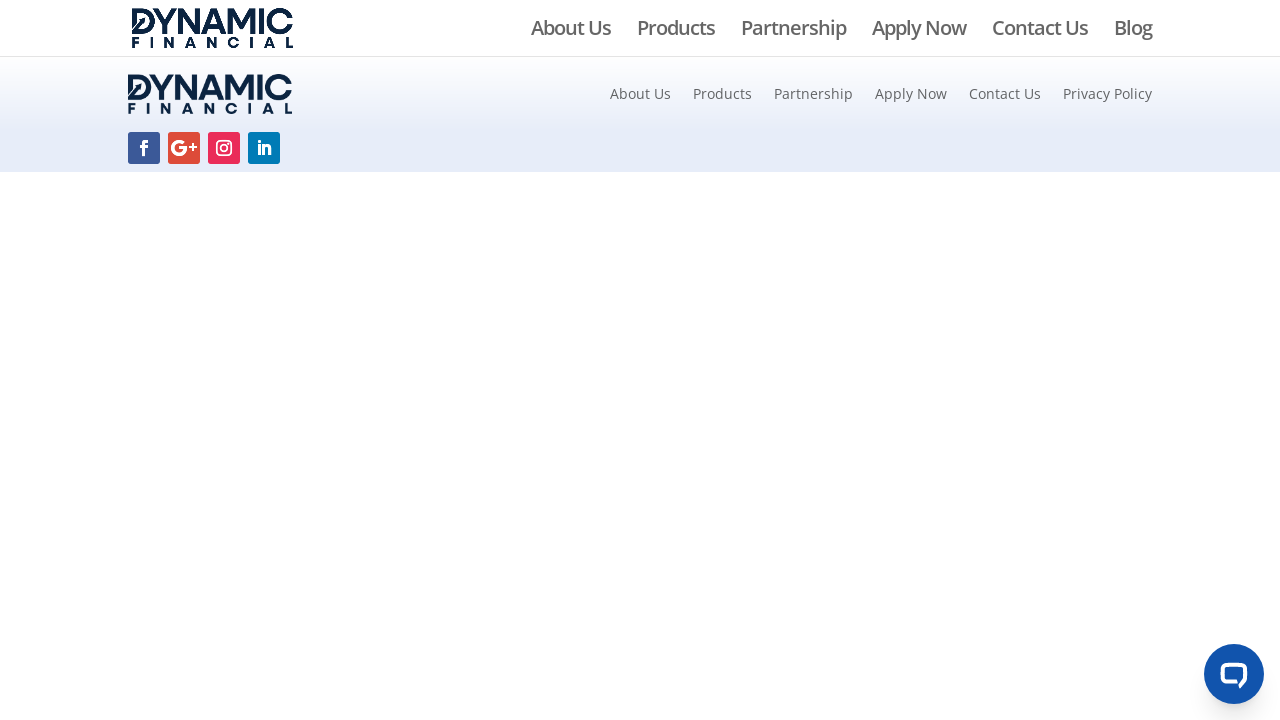

--- FILE ---
content_type: text/css
request_url: https://dynamicfundings.com/wp-content/et-cache/2648/et-core-unified-2648.min.css?ver=1767839917
body_size: 693
content:
.home-blog a.entry-featured-image-url:before{background:linear-gradient(180deg,rgba(1,25,255,0) 0%,#445fa4 100%)!important}#partnerships-cards .et_pb_blurb_position_left .et_pb_blurb_container{padding-left:0px!important}#products-footer-contact .et_pb_contact p input{color:#fff}@media screen and (max-width:980px){#financing-solutions .et_pb_row_4col>.et_pb_column.et_pb_column_1_4{width:100%;margin-right:0px}}#financing-solutions .et_pb_blurb_0 span.et-waypoint.et_pb_animation_off.et_pb_animation_off_tablet.et_pb_animation_off_phone.et-pb-icon.et-pb-icon-circle.et-animated{width:90px}#financing-solutions .et_pb_blurb_5 span.et-waypoint.et_pb_animation_off.et_pb_animation_off_tablet.et_pb_animation_off_phone.et-pb-icon.et-pb-icon-circle.et-animated{width:90px}#landing-form #field_16_14 .gfield_label{min-height:36.5px}#landing-form #field_16_15 .gfield_label{min-height:36.5px}#landing-form #field_16_49 .gfield_label{min-height:36.5px}#landing-form #field_16_43 .gfield_label{min-height:36.5px}#landing-form #field_16_50 .gfield_label{min-height:36.5px}#landing-form #field_16_69 .gfield_label{min-height:36.5px}#landing-form .gfield_select{height:30px}#landing-form .gform_legacy_markup_wrapper li.gfield.gfield_error{background-color:transparent;border-top:0px;border-bottom:0px}#landing-form .gform_wrapper.gravity-theme .gfield_label{margin-bottom:0px}#landing-form .gform_wrapper.gravity-theme .gfield{grid-column:1 / -1;min-width:0;padding-bottom:10px}#landing-form input{border-top-width:0px;border-right-width:0px;border-left-width:0px}#landing-form select{border-top-width:0px;border-right-width:0px;border-left-width:0px}#landing-form .gf_progressbar.gf_progressbar_blue{display:none!important}#landing-form .gform_wrapper.gravity-theme .gsection{border-bottom:0px solid #ccc;padding:0 16px 8px 0}#landing-form input#gform_next_button_13_5{color:#FFFFFF!important;border-color:#0C71C3;border-radius:10px;letter-spacing:0px;font-size:22px;font-family:'Josefin Sans',Helvetica,Arial,Lucida,sans-serif!important;font-weight:700!important;background-color:#0C71C3;height:45px;padding:0px 30px;float:right;margin-bottom:24px;cursor:pointer}#landing-form input#gform_previous_button_13{color:#FFFFFF!important;border-color:#0C71C3;border-radius:10px;letter-spacing:0px;font-size:22px;font-family:'Josefin Sans',Helvetica,Arial,Lucida,sans-serif!important;font-weight:700!important;background-color:#0C71C3;height:45px;padding:0px 30px;cursor:pointer}#landing-form input#gform_submit_button_13{color:#FFFFFF!important;border-color:#0C71C3;border-radius:10px;letter-spacing:0px;font-size:22px;font-family:'Josefin Sans',Helvetica,Arial,Lucida,sans-serif!important;font-weight:700!important;background-color:#0C71C3;height:45px;padding:0px 30px;cursor:pointer}input#input_16_43{width:100%}input#input_16_58{width:100%!important}div#gf_progressbar_wrapper_16{margin-bottom:0px;padding-bottom:0px}#landing-form .gform_next_button{color:#FFFFFF!important;border-color:#0C71C3;border-radius:10px;letter-spacing:0px;font-size:22px;font-family:'Josefin Sans',Helvetica,Arial,Lucida,sans-serif!important;font-weight:700!important;background-color:#0C71C3;height:45px;padding:0px 30px;float:right;margin-bottom:24px;cursor:pointer}#landing-form .gform_previous_button{color:#FFFFFF!important;border-color:#0C71C3;border-radius:10px;letter-spacing:0px;font-size:22px;font-family:'Josefin Sans',Helvetica,Arial,Lucida,sans-serif!important;font-weight:700!important;background-color:#0C71C3;height:45px;padding:0px 30px;cursor:pointer}#landing-form .gform_button{color:#FFFFFF!important;border-color:#0C71C3;border-radius:10px;letter-spacing:0px;font-size:22px;font-family:'Josefin Sans',Helvetica,Arial,Lucida,sans-serif!important;font-weight:700!important;background-color:#0C71C3;height:45px;padding:0px 30px;cursor:pointer}label#label_10_63_1{font-size:14px;font-weight:bold}input#input_10_43{width:100%!important}input#input_10_75{width:100%!important}input#input_10_58{width:100%!important}input#input_10_59{width:100%!important}@media screen and (min-width:10em){.header-video{display:block!important}}#logo{max-height:40px!important}@media only screen and (min-width:981px){#logo{max-height:100%}}div#joinourmailinglist{padding:0px}#joinourmailinglist a.et_pb_newsletter_button.et_pb_button{background-color:#fa7f28;border-color:#fa7f28!important}button.pum-close.popmake-close{margin-right:-5px!important;margin-top:-5px!important}#partner-page-blurbs .et_pb_blurb{height:200px}

--- FILE ---
content_type: text/javascript
request_url: https://dynamicfundings.com/wp-content/plugins/token-of-trust/shared/assets/tot-error-log.js?ver=3.18.3
body_size: 70
content:
(function ($) {
  let lastErrorTimestamp = 0;

  function totErrorLog(description, severity = 'error', module, errorData) {
    const now = Date.now();
    if (now - lastErrorTimestamp < 1000) return; // Prevent logging more than once per second
    lastErrorTimestamp = now;

    const ajaxActionUrl = '/wp-admin/admin-ajax.php';
    const error = errorData ? JSON.stringify(errorData) : '';

    $.ajax( ajaxActionUrl, {
      type: 'POST',
      data: {
        action: 'tot_error_log',
        description: description,
        severity: severity,
        module: module,
        error: error,
      },
      success: function (response) {
        console.log('Frontend error logged successfully', response);
      },
      error: function (jqXHR, textStatus, errorThrown) {
        console.error('Failed to log frontend error:', jqXHR.responseText || textStatus, errorThrown);
      }
    });
  }
  
  window.totErrorLog = totErrorLog;
})(jQuery);


--- FILE ---
content_type: text/javascript
request_url: https://dynamicfundings.com/wp-content/plugins/token-of-trust/shared/assets/tot-get-verified.js?ver=3.18.3
body_size: 346
content:
(function($){

    $(document).ready(function () {
        $(document.body)
            .on( 'checkout_error', check_errors_for_tot)
            .on( 'click', 'a[href="#tot_get_verified"]', openModal)
            .on('click', 'a[href="#tot_generated_get_verified"]', handleGeneratedVerificationLink);

        if($('[data-tot-verify-age]').length > 0) {
            // Is this used?
            openModal();
        }
        if($('[data-tot-auto-open-modal="true"]').length > 0) {
            openModal();
        }
        
        // update checkout if the payment method is changed
        // to recheck if the verification is required
        $( 'form.checkout.woocommerce-checkout' ).on( 'change', 'input[name=payment_method]', function (e){
            $( 'body' ).trigger( 'update_checkout' );
        });
    });

    //////////

    function check_errors_for_tot() {
        var errorText = $('.woocommerce-error').find('li').first().text().trim();
        if ( errorText ==='Verification with Token of Trust is required to complete your order.' ) {
            openModal();
        }
    }

    function handleGeneratedVerificationLink(event) {
        window.totModalType = $(this).data('type');
        window.totModalParams = $(this).data('params');
        window.totModalParams.disableClose = true;

        let somethingHappened = false;
        tot('bind', 'modalFormSubmitted', function () {
            somethingHappened = true;
        });
        tot('bind', 'modalClose', function (evt) {
            if (somethingHappened) {
                $('.woocommerce-NoticeGroup.woocommerce-NoticeGroup-checkout').remove();
                $( 'form.checkout' ).trigger('submit');
            }
        });

        openModal(event);
    }

    function openModal(event) {
        console.debug('Call to modal open with window of type %s.', window.totModalType);
        if(!window.totModalType || !window.totModalParams || !window.tot) {
            return;
        }

        if(event && event.preventDefault) {
            event.preventDefault();
        }

        window.tot("modalOpen", window.totModalType, window.totModalParams);
    }

})(jQuery);